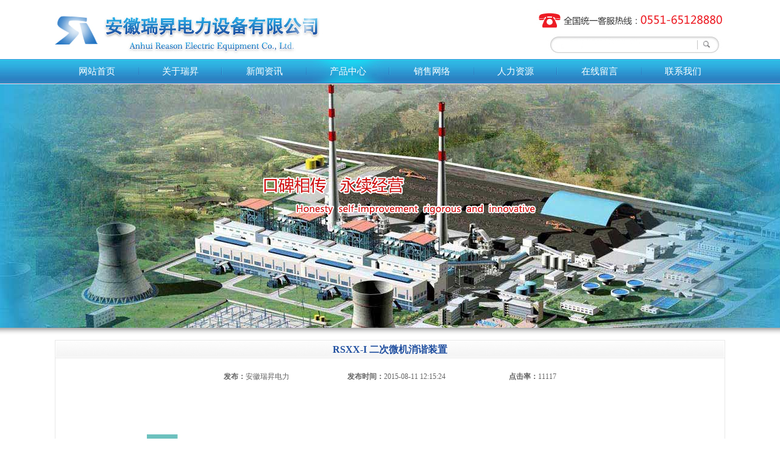

--- FILE ---
content_type: text/html
request_url: http://ahreason.com/show/?ID=2074&web1=1148&web2=&web3=&web4=&Page=2
body_size: 4497
content:
<!DOCTYPE html PUBLIC "-//W3C//DTD XHTML 1.0 Transitional//EN" "http://www.w3.org/TR/xhtml1/DTD/xhtml1-transitional.dtd">
<html xmlns="http://www.w3.org/1999/xhtml">
<head>
<meta http-equiv="Content-Type" content="text/html; charset=gb2312"/>

<link type="text/css" href="/css/rsdlcss.css" rel="stylesheet" />
<meta name="Copyright" content="安徽迅时网络网站管理系统" />
<meta name="keywords" content="RSXX-I 二次微机消谐装置" />
<meta name="description" content="安徽瑞昇电力设备有限公司是一家拥有自主知识产权的电力企业，也是目前国内同行业内发展速度最快的高新技术企业之一；是集电力设备、自动化控制系统、高低压电器保护设备的研发、设计、生产、销售于一体的专业化厂家，专为业内提供高低压开关柜、三相组合式过电压保护器、消弧消谐柜、大容量高速开关装置、小电流接地选线装置、微机消谐装置、电流互感器二次过电压保护器,直流屏等产品。" />
<meta name="author" content="ahxunjie@163.com,安徽迅时网络技术有限公司" />
<meta name="generator" content="安徽迅时网络" />
<title>RSXX-I 二次微机消谐装置 - 安徽瑞昇电力设备有限公司,合肥瑞昇电力,安徽瑞昇电气,合肥瑞昇电气</title>

<link rel="shortcut icon" href="/favicon.ico"/>
<script type="text/javascript" src="/js/jquery_1.9.1.min.js"></script>
<script src="/js/jquery.min.js" type="text/javascript" charset="utf-8"></script>
<script type="text/javascript" src="/js/img.js"></script>
<script type="text/javascript" src="/js/img_i.js"></script>
<script type="text/javascript" src="/js/img_n.js"></script>
<script type="text/javascript" src="/js/dtree.js"></script>
<script src="/js/jquery.db_tabmotionbanner.min.js" type="text/javascript" charset="utf-8"></script>

<script type="text/javascript">
  sfHover = function() {
  var sfEls = document.getElementById("menu").getElementsByTagName("LI");
  for (var i=0; i<sfEls.length; i++) {
  sfEls[i].onmouseover=function() {
  this.className+=" sfhover";
  }
  sfEls[i].onmouseout=function() {
  this.className=this.className.replace(new RegExp(" sfhover\\b"), "");
  }
  }
  }
  if (window.attachEvent) window.attachEvent("onload", sfHover);
</script>
</head>

<body>

<div class="top">
     <div class="logo">

      <img src="/images/logo.png" style="width: 520px;height: 97px;vertical-align: middle;">
		<div class="light"></div>
	  
     </div>
     <div class="search">
<script type="text/javascript" defer="defer">
function chkzifu(contchk){
  if(contchk.indexOf("~")>=0 || contchk.indexOf("!")>=0 || contchk.indexOf("^")>=0 || contchk.indexOf("&")>=0 || contchk.indexOf("*")>=0 || contchk.indexOf("(")>=0 || contchk.indexOf(")")>=0 || contchk.indexOf("=")>=0 || contchk.indexOf("+")>=0 || contchk.indexOf("<")>=0 || contchk.indexOf(">")>=0 || contchk.indexOf("'")>=0 || contchk.indexOf(";")>=0 || contchk.indexOf("%")>=0 ){
    return true
  }
  else{
    return false
  }	
}
function chkk(){
  var tits=document.fm1.tits.value;
  tits=tits.replace(/^\s+|\s+$/g,"");
  if (tits.length<1){
    alert("请输入搜索关键字…")
    document.fm1.tits.focus()
    return false;
  }
  else if(tits.length>0 && chkzifu(tits)){
    alert("不可输入特殊字符");
    document.fm1.tits.value="";
    document.fm1.tits.focus();
    return false;
  }
  return true;
}
</script>

      <form name="fm1" action="/search" method="get" onSubmit="return chkk();" style="width:280px; height:22px;">
        <div class="search1">    
            <ul><li style="width:210px;"><input type="text" class="word" name="tits" value="" maxlength="50" onclick="this.value='';"></li>
            <li style="width:30px;">
            <input type="submit" class="btn" value=""/>
            </li>
           </ul>
		</div>
      </form>
     </div>
</div>
<div class="clear"></div>
<div id="menu">
    <div class="menu1">
        <ul>
            <li><a href="/" >网站首页</a></li>

            <li><a href="/about" >关于瑞昇<!--关于瑞昇--></a>
                <ul class="two">


			<li><a  href="/about?web2=1008">公司简介</a></li>



			<li><a  href="/about?web2=1172">企业文化</a></li>



			<li><a  href="/about?web2=1034">公司荣誉</a></li>


                </ul>
            </li>

            <li><a href="/news" >新闻资讯<!--新闻资讯--></a>
                <ul class="two">


			<li><a  href="/news?web2=1178">公司新闻</a></li>



			<li><a  href="/news?web2=780">行业新闻</a></li>


                </ul>
            </li>

            <li><a href="/products" class="navCrrent">产品中心<!--产品中心--></a>
                <ul class="two">


			<li><a  href="/products?web2=1156">RSF系列大容量高速开关装置</a></li>



			<li><a  href="/products?web2=1230">RSX数码消弧及PT柜</a></li>



			<li><a  href="/products?web2=1238">RSKX开关消弧柜</a></li>



			<li><a  href="/products?web2=1345">RSX-Y/J电网聚优(抑制)过电压保护装置</a></li>



			<li><a  href="/products?web2=1348">RSXX一次消谐装置</a></li>



			<li><a  href="/products?web2=1349">RSXL一次限流消谐器</a></li>



			<li><a  href="/products?web2=1350">RSXX-I二次微机消谐装置</a></li>



			<li><a  href="/products?web2=1351">RSKZ开关状态智能显控装置</a></li>



			<li><a  href="/products?web2=1352">RSTG三相组合式过电压保护器</a></li>



			<li><a  href="/products?web2=1353">RSTE六柱全相三安全保护装置</a></li>



			<li><a  href="/products?web2=1355">RSTG-J无源液晶动作计数器</a></li>



			<li><a  href="/products?web2=1356">RSTG-IM过电压监测仪</a></li>



			<li><a  href="/products?web2=1357">YH金属氧化物避雷器</a></li>



			<li><a  href="/products?web2=1358">RSCB型 CT二次过电压保护器</a></li>



			<li><a  href="/products?web2=1359">RSXD小电流接地选线装置</a></li>



			<li><a  href="/products?web2=1360">RSTG浪涌保护器</a></li>



			<li><a  href="/products?web2=1361">RS-FUR高压限流熔断器组合保护装置</a></li>



			<li><a  href="/products?web2=1362">RSBR中性点接地电阻柜</a></li>



			<li><a  href="/products?web2=1363">RS-FDZ风电场限流消谐综合治理装置</a></li>



			<li><a  href="/products?web2=1365">YH防爆型无间隙氧化锌避雷器</a></li>


                </ul>
            </li>

            <li><a href="/xswl" >销售网络<!--销售网络--></a>
            </li>

            <li><a href="/jobs" >人力资源</a></li>

            <li><a href="/" >在线留言</a></li>

            <li style="background:none;"><a href="/contact" >联系我们<!--联系我们--></a></li>

        </ul>
    </div>
</div>


<div id="banner">
    <div class="container">
        <div class="tFlash">
			<div class="DB_tab25">
				 <ul class="DB_bgSet">
					<li style="background: url(/images/banner1.png) no-repeat center center;background-size: 100% 100%;"></li>
					<li style="background: url(/images/banner2.png) no-repeat center center;background-size: 100% 100%;"></li>
					<li style="background: url(/images/banner3.png) no-repeat center center;background-size: 100% 100%;"></li>
					<li style="background: url(/images/banner4.png) no-repeat center center;background-size: 100% 100%;"></li>						
				 </ul>
				 <ul class="DB_imgSet">
					<li>
						<img class="DB_1_1" src="/images/text1.png" alt="">
					</li>
					<li>
						<img class="DB_1_1" src="/images/text2.png" alt="">
					</li>
					<li>
						<img class="DB_1_1" src="/images/text3.png" alt="">
					</li>
					<li>
						<img class="DB_1_1" src="/images/text4.png" alt="">
					</li>
				 </ul>
				 <script>
					$(".DB_tab25").DB_tabMotionBanner({
						key: 'b28551',
						autoRollingTime: 4000,
						bgSpeed: 500,
						motion: {
							DB_1_1: {top: 50,opacity: 0,speed: 1000,delay: 500},
							end: null
						}
					})
				 </script>
			</div>
        </div>
    </div>
</div>

<div class="box2">
    <div class="detail">
        <h2><span title="RSXX-I 二次微机消谐装置">RSXX-I 二次微机消谐装置</span></h2>
        <div class="showbk">


       <div style="float:left; text-align:center; padding-top:10px; width:1098px; height:40px; line-height:40px; font-size:12px; color:#636363;overflow:hidden;">
         <b>发布：</b>安徽瑞昇电力
　 　　  <b style="margin-left:50px;">发布时间：</b>2015-08-11 12:15:24
　 　　　<b style="margin-left:50px;">点击率：</b>11117
       </div>
   
         
            <div style="width:1058px; padding:20px; overflow-x:hidden; overflow-x:auto;">
<!--右 开始-->	  
<script type="text/javascript" defer>
	  function noBlur() {  //去除链接虚线
	    for(var i=0; i<document.links.length; i++)
	      document.links[i].onfocus=function(){this.blur()}
	    }

	  function autoPlayer() {
	    $("#flashplayer embed").attr({width:900,height:700});
	  }
	  
	  $(function(){
	    noBlur();
	    autoPlayer();
	  });
</script>



 <table width="1050" border="0" cellspacing="0" cellpadding="0">
   <tr><td height="30" align="left" valign="top" style="padding:0px 0px 10px 5px;">


   
   <div style="width:1050px; overflow-x:auto;overflow-y:hidden; padding-top:10px;" align="left">
	  <BR><BR><p align=center style='margin-bottom:15px;'><br><IMG border=0 src="/uploadfiles/20150811121549954.jpg" onload='DrawImage(this);'></p><BR><BR><BR><BR><BR><div id="page" style='width:1038px;height:20px;text-align:center;padding-top:26px;overflow:hidden;'><a href='?ID=2074&web1=1148&web2=&web3=&web4=&Page=1'>上一页&nbsp;</a><a href='?ID=2074&web1=1148&web2=&web3=&web4=&Page=1'>1&nbsp;</a><span style='color:#ff0000;'>2&nbsp;</span><a href='?ID=2074&web1=1148&web2=&web3=&web4=&Page=3'>3&nbsp;</a><a href='?ID=2074&web1=1148&web2=&web3=&web4=&Page=4'>4&nbsp;</a><a href='?ID=2074&web1=1148&web2=&web3=&web4=&Page=3'>下一页</a></div>
   </div>
   
 


   </td>
   </tr>
 </table>		  		  

<!--右 结束-->
            </div>
        </div>
    </div>
  
  <div class="footer">
     <div class="footer1">
         <p>版权所有：安徽瑞昇电力设备有限公司 <span style="font-family:Arial">&copy;</span> All Rights Reserved　电话：0551-65128880　<a href="https://beian.miit.gov.cn" style="color:#FFFFFF;">主体备案号： 皖ICP备15015996号-1</a>　技术支持：<a href="http://www.ahxunshi.con" style="color:#eaeaea;">安徽迅时网络</a>
    </p>
      </div>
  </div>

</div>

</body>
</html>

--- FILE ---
content_type: text/css
request_url: http://ahreason.com/css/rsdlcss.css
body_size: 3411
content:
@charset "gb2312";
/* CSS Document */

*{ margin:0px; padding:0px; word-break: break-all;}
body{ margin:0 auto; font-size:12px; color:#333333; background:url(../images/bodybg.jpg) top left repeat-x #FFF;}
ul { list-style:none;}
a{ text-decoration:none; color:#333333; hide-focus:expression(this.hideFocus=true); outline:none; } /*取消所有链接虚框*/
a:link,a:visted{ color:#333333;}
img{ border:0px;}
.clear{ clear:both;}


.top{ width:1100px; height:97px; margin:0 auto;}
.logo{ width:520px; float:left;}

.search{ width:580px; height:97px; float:left; background:url(/images/search.jpg) top right no-repeat; position:relative;}

.search1{ position:absolute; top:50px; right:8px; width:280px; height:24px;}
.search1 li{ float:left;}
.search1 .word{ height:17px; width:220px; padding-top:1px; border:0px; position: relative; top:14px; left:8px;   background-color:transparent; -webkit-appearance:none; color:#333333; outline: medium none;}
.search1 .btn{ height:20px; width:40px;cursor:pointer;   border:0 none; position:relative; left:23px; top:14px;  background-color:transparent; outline:none; -webkit-appearance:none;
}

#menu{ width:100%; height:40px; background:url(/images/menubg.jpg) center bottom repeat-x; margin:0px auto; min-width:1100px;}
.menu1,.menu1 ul{ width:1100px; margin:0px auto;}
.menu1 li{ float: left;width:137.5px; line-height:40px ;font-size: 15px; font-family:"微软雅黑"; background:url(/images/menuline.jpg) center right no-repeat; position:relative; z-index:10;}
.menu1 a{color: white; text-align: center; display: block;}

.menu1 a:hover,.menu1 a.navCrrent { background:url(/images/menu2.jpg) center top no-repeat; display:block;}
.menu1 li ul.two{ display:none; width:135.5px; position:absolute; top: 40px; left:0px; z-index:3; padding:0px;}				
.menu1 li ul.two li{ width:135.5px; border-bottom:1px solid #fff; background: #2d94d1; text-align: center;font-size: 12px; line-height: 26px;}
.menu1 li ul.two li a{ display:block; color: white;}
.menu1 li ul.two li a:hover{line-height: 26px; color:#FF3; background:none; padding-top:0px;}	
.menu1 li:hover ul.two,.menu1 li.sfhover ul {
	z-index: 5; 
	filter: alpha (opacity=100); 
	position: absolute; }
.menu1 li:hover .two,.menu1 li.sfhover ul{ display:block; min-height:0px;}
.menu1 li:hover.menu1 li.sfhover ul {
	z-index: 5; 
	filter: alpha (opacity=100); 
	position: absolute; }
.menu1 li:hover ,.menu1 li.sfhover ul{ display:block; min-height:0px;}

#banner{ width:100%; height:400px; margin-top:1px; background:#2daedf; min-width:1100px;}
.container { position:relative; height:400px; overflow:hidden;}
.tFlash { position:absolute; top:0; width:1455px; left:50%; margin-left:-720px; height:400px; z-index:0;}



.box1{ width:100%; background:url(/images/boxbg.jpg) top left repeat-x #f0f0f0; min-height:100px; overflow-y:hidden; overflow-x:auto; color:#565656; min-width:1100px;}
.box1 a{ color:#565656;}
.content{ width:1100px; margin:20px auto 0px auto; overflow:hidden;}

.left{ width:340px; height:205px; float:left;  position:relative; background:#fff; }
#tab1{width:340px;height:29px;background:url(/images/newsbg.jpg) left top no-repeat;}
#tab1 li{ float:left; width:90px; font-size:14px;  font-weight:bold; height:29px; line-height:29px; text-align:center; cursor:pointer; }
#tab1 li a{ height:29px; display:block; color:#2150a0; position:relative;}
#tab1 li.now a{color:#ffffff; background:url(/images/news2.jpg) no-repeat; display:block}

#tablist1{ width:338px; height:175px; border:1px solid #d5d5d5; border-top:0px; }
.tablist{width:338px; height:150px; font-size:12px; display:none;}
.tablist span{ position:absolute; right:10px; top:9px; line-height:normal; }
.tablist .news{ width:318px; height:130px; padding:10px; line-height:28px;}
.tablist .news li{ height:32px; line-height:32px; background:url(/images/tb1.jpg) 5px 12px no-repeat; vertical-align:bottom; border-bottom:1px dotted #dcdcdc; position:relative;}
.tablist .news li a{ display:block; padding-left:15px; float:left;}
.tablist .news li span{ position:absolute; right:6px; top:8px;}
.block{display:block;}

.tablist .news li a:hover{ color:#F00;}	 


.about{ width:326px; height:167px; overflow:hidden; padding-left:8px; padding-right:4px; padding-top:8px;}
.about img{float:left; padding:2px; border:1px solid #eaeaea;  margin:4px 10px 0px 1px; *display:inline; }
.about p{ line-height:26px;  *margin-top:-12px;}



.pic{ width:741px; height:205px; float:left; margin-left:15px; *display:inline; background:#FFF; overflow:hidden;}
h1{ width:741px; height:29px; line-height:29px; background:url(/images/picbg.jpg) left top no-repeat; font-size:14px;}
h1 .cp{ padding-left:25px; color:#2150a0;}
h1 span{ float:right; padding-right:10px; padding-top:9px;}
.pic2{ width:739px; height:175px; border:1px solid #d5d5d5; border-top:0px;}


.footer{ width:100%; height:38px; margin-top:30px; background:#7e7e7e; text-align:center; color:#eaeaea; overflow:hidden; min-width:1100px;}
.footer1{ width:1100px; height:38px; margin:0 auto; overflow:hidden;}
.footer p{ padding-top:13px;}



.box2{ width:100%; background:url(/images/boxbg2.jpg) top left repeat-x #ffffff; min-height:500px; overflow-x:hidden; overflow-y:auto; min-width:1100px;}

.detail{ width:1100px; margin:20px auto 0px; auto; overflow-x:hidden; overflow-y:auto;}
.detail h3{ width:1100px; height:29px; line-height:29px; font-size:14px; text-align:center; background:url(/images/showtitle.jpg) top left no-repeat;}
.detail h3 span { float:right; font-size:12px; font-weight:normal; padding-right:15px; padding-top:2px; height:27px;}
.detail h3 span a:hover{ color:#F00;}
.detail h2{ width:1100px; height:23px; padding-top:6px; *height:22px; *padding-top:7px; font-size:16px; color:#2150a0; text-align:center; background:url(/images/detailbg.jpg) top left no-repeat;}

.showbk{ width:1098px; min-height:600px; border:1px solid #e8e8e8; overflow-x:hidden; overflow-x:auto;}
.words{ width:1058px; padding:20px; overflow-x:hidden; overflow-x:auto;}


.cpleft{ width:260px; overflow-y:auto; overflow-x:hidden; float:left;}
.cpmenu{ width:260px; overflow-y:auto; overflow-x:hidden; float:left;}
.cpmenu h4{ width:230px; height:30px; line-height:30px; background:url(/images/lcp.jpg) top left no-repeat; font-size:14px; color:#FFF; padding-left:30px;}
.cpmenubk{ width:258px; min-height:400px; border:1px solid #e8e8e8; border-top:0px;}
.cpmenubk .ej{ width:236px; padding:5px 10px 15px 10px;}
.cpmenubk .ej li{  width:236px; line-height:26px; padding-top:10px; _padding-top:3px;}
.cpmenubk .ej li a{ padding-left:30px; background:url(/images/ldh1.jpg) left top no-repeat; display:block;}
.cpmenubk .ej li a:hover,.cpmenubk .ej li a.now{ padding-left:30px; color:#fff; background:url(/images/ldh1-2.jpg) left top no-repeat; display:block;}

.cpmenubk .sj{ width:236px;}
.cpmenubk .sj li{ width:236px; line-height:30px;  padding-top:0px; background:url(/images/ldh22.jpg) left bottom no-repeat;}
.cpmenubk .sj li a{ padding-left:45px;  background:url(/images/ldh21.jpg) 20px 11px no-repeat;display:block; color:#1787db;}
.cpmenubk .sj li a:hover,.cpmenubk .sj li a.now{ padding-left:45px; color:#f00; display:block; background:url(/images/ldh21.jpg) 20px 11px no-repeat; }


.lxwm{ width:260px;  overflow-y:auto; overflow-x:hidden; float:left; margin-top:12px;}
.lxwm h6{  width:240px; height:30px; line-height:30px; background:url(/images/llxwm.jpg) top left no-repeat; font-size:14px; color:#FFF; padding-left:20px;}
.lxwmbk{ width:238px; min-height:165px; border:1px solid #e8e8e8; border-top:0px; padding:10px; background:url(/images/llxwmbg.jpg) right bottom no-repeat; line-height:200%;}

.cpshow{ width:830px; overflow-y:auto; overflow-x:hidden; float:left; margin-left:10px; *display:inline;}
.cpshow h5{ width:830px; height:30px; line-height:30px; font-size:14px; background:url(/images/cptitle.jpg) top left no-repeat;}
.cpshow h5 span { float:right; font-size:12px; font-weight:normal; text-align:right; padding-right:15px; padding-top:1px; height:29px; width:520px;}
.cpshow h5 span a:hover{ color:#F00;}
.cpshow h6{ width:830px; height:30px; line-height:30px; font-size:14px; background:url(/images/listtitle.jpg) top left no-repeat;}
.cpshow h6 span { float:right; font-size:12px; font-weight:normal; padding-right:15px;  padding-top:1px; height:29px;}
.cpshow h6 span a:hover{ color:#F00;}
.cpshow2{ width:828px; border:1px solid #e8e8e8; border-top:0px; min-height:632px;}
.cpshow3{ width:828px; border:1px solid #e8e8e8; border-top:0px; min-height:740px;}

.cpwords{ width:815px; padding:15px 5px 15px 8px; overflow-x:hidden; overflow-x:auto;}

#cgan_b{width:797px;overflow:hidden; padding-left:13px;}
#cgan_b li{list-style-type:none;float:left;padding:11px 13px 8px 17px;}

#cgan{width:1055px;overflow:hidden; padding-left:10px;}
#cgan li{list-style-type:none;float:left;padding:11px 14px 8px 16px;}


.logo{
	position: relative;
}
.logo .light{
	/* outline: 1px dashed red; */
	width: 360px;
	height: 54px;
	position: absolute;
	top: 26px;
	left: 78px;
	overflow: hidden;
}
.light:after{
	content: '';
	display: block;
	width: 100%;
	height: 100%;
	background: linear-gradient(to right,transparent 85%,rgba(255,255,255,.1) 89%,rgba(255,255,255,.3) 92%,rgba(255,255,255,.7) 95%,rgba(255,255,255,.3) 98%,transparent 100%);
	animation: move 8s infinite linear;
	transform:skew(-25deg);
	/* outline: 1px dashed red; */
	position: absolute;
	top: 0px;
	left: -372px;
}
@keyframes move{
	0%{
		left: -372px;
		opacity: 1;
	}	
	100%{
		left: 15px;
		opacity: 1;
	}
}
.DB_tab25 {width:1440px;height:400px;overflow:hidden;cursor:pointer;overflow: hidden;float: right;}
.DB_tab25 .DB_bgSet{position:relative;}
.DB_tab25 .DB_bgSet li{position:absolute;width:100%;height:400px;display:none;}
.DB_tab25 .DB_imgSet{position:absolute;width:100%;height:400px;}
.DB_tab25 .DB_imgSet li{position:absolute;width:100%;height:400px;}
.DB_tab25 .DB_imgSet .DB_1_1{
	width: 568px;
	height: 65px;
	margin-left: -284px;
	position:absolute;
	left:50%;
	top:150px;
	font-size: 88px;
	color: #fff;
	font-weight: bold;
	font-family: Jxiaobiaosong;
	display: inline;
}
.DB_tab25 .DB_menuWrap{position:absolute;width:100%;left:0%; bottom:50px;}
.DB_tab25 .DB_menuWrap .DB_menuSet{text-align:center;font-size:0; border-radius:20px;}
.DB_tab25 .DB_menuWrap .DB_menuSet li{cursor:pointer;margin:0 5px;display:inline-block;}

--- FILE ---
content_type: application/javascript
request_url: http://ahreason.com/js/img.js
body_size: 590
content:
var flag=false;
function DrawImage(ImgD){
	
	/*var link1 = document.createElement("a");    
    link1.href = ImgD.src; link1.target = "_blank";    
    ImgD.parentNode.insertBefore(link1,ImgD);     
    link1.appendChild(ImgD);*/


   var image=new Image();
   image.src=ImgD.src;
   if(image.width>0 && image.height>0){
    flag=true;

      if(image.width>900){
        ImgD.width=900;
        ImgD.height=Math.round(900/(image.width/image.height));
      }
	  else{
        ImgD.width=image.width;
        ImgD.height=image.height;
      }
	  
   }
}
/*******************   此段代码实现自动图片加链接功能,已包含在上面的DrawImage(ImgD)函数里，所以在此屏蔽
function addHref(ImgD) {     
var link1 = document.createElement("a");    
link1.href = ImgD.src; link1.target = "_blank";    
ImgD.parentNode.insertBefore(link1,ImgD);     
link1.appendChild(ImgD);
}
****************/

--- FILE ---
content_type: application/javascript
request_url: http://ahreason.com/js/img_n.js
body_size: 590
content:
var flag=false;
function DrawImage(ImgD){
	
	/*var link1 = document.createElement("a");    
    link1.href = ImgD.src; link1.target = "_blank";    
    ImgD.parentNode.insertBefore(link1,ImgD);     
    link1.appendChild(ImgD);*/


   var image=new Image();
   image.src=ImgD.src;
   if(image.width>0 && image.height>0){
    flag=true;

      if(image.width>850){
        ImgD.width=850;
        ImgD.height=Math.round(850/(image.width/image.height));
      }
	  else{
        ImgD.width=image.width;
        ImgD.height=image.height;
      }
	  
   }
}
/*******************   此段代码实现自动图片加链接功能,已包含在上面的DrawImage(ImgD)函数里，所以在此屏蔽
function addHref(ImgD) {     
var link1 = document.createElement("a");    
link1.href = ImgD.src; link1.target = "_blank";    
ImgD.parentNode.insertBefore(link1,ImgD);     
link1.appendChild(ImgD);
}
****************/

--- FILE ---
content_type: application/javascript
request_url: http://ahreason.com/js/dtree.js
body_size: 4144
content:
// Node object

function Node(id, pid, name, url,istrue ,title, target, icon, iconOpen, open) {

	this.id = id;

	this.pid = pid;

	this.name = name;

	this.url = url;
	
	this.istrue = istrue;

	this.title = title;

	this.target = target;

	this.icon = icon;

	this.iconOpen = iconOpen;

	this._io = open || false;

	this._is = false;

	this._ls = false;

	this._hc = false;

	this._ai = 0;

	this._p;

};



// Tree object

function dTree(objName,targetMode) {

	this.config = {

		target					: null,

		folderLinks			: true,

		useSelection		: true,

		useCookies			: true,

		useLines				: true,

		useIcons				: true,

		useStatusText		: false,

		closeSameLevel	: false,

		inOrder					: false

	}

	this.icon = {

		root				: 'img/base.gif',

		folder			: 'img/folder.gif',

		folderOpen	: 'img/folderopen.gif',

		node				: 'img/page.gif',

		empty				: 'img/empty.gif',

		line				: 'img/line.gif',

		join				: 'img/join.gif',

		joinBottom	: 'img/joinbottom.gif',

		plus				: 'img/plus.gif',

		plusBottom	: 'img/plusbottom.gif',

		minus				: 'img/minus.gif',

		minusBottom	: 'img/minusbottom.gif',

		nlPlus			: 'img/nolines_plus.gif',

		nlMinus			: 'img/nolines_minus.gif'

	};

	this.obj = objName;

	this.aNodes = [];

	this.aIndent = [];

	this.root = new Node(-1);

	this.selectedNode = null;

	this.selectedFound = false;

	this.completed = false;
	
	if(!targetMode) {
		this.targetMode = "_self";
	} else {
		this.targetMode = targetMode;
	}

};



// Adds a new node to the node array

dTree.prototype.add = function(id, pid, name, url, title, target, icon, iconOpen, open) {

	this.aNodes[this.aNodes.length] = new Node(id, pid, name, url, title, target, icon, iconOpen, open);

};

// Open/close all nodes

dTree.prototype.openAll = function() {

	this.oAll(true);

};

dTree.prototype.closeAll = function() {

	this.oAll(false);

};



// Outputs the tree to the page

dTree.prototype.toString = function() {

	var str = '<div class="dtree">\n';

	if (document.getElementById) {

		if (this.config.useCookies) this.selectedNode = this.getSelected();

		str += this.addNode(this.root);

	} else str += 'Browser not supported.';

	str += '</div>';

	if (!this.selectedFound) this.selectedNode = null;

	this.completed = true;

	return str;

};



// Creates the tree structure

dTree.prototype.addNode = function(pNode) {

	var str = '';

	var n=0;

	if (this.config.inOrder) n = pNode._ai;

	for (n; n<this.aNodes.length; n++) {

		if (this.aNodes[n].pid == pNode.id) {

			var cn = this.aNodes[n];

			cn._p = pNode;

			cn._ai = n;

			this.setCS(cn);

			if (!cn.target && this.config.target) cn.target = this.config.target;

			if (cn._hc && !cn._io && this.config.useCookies) cn._io = this.isOpen(cn.id);

			if (!this.config.folderLinks && cn._hc) cn.url = null;

			if (this.config.useSelection && cn.id == this.selectedNode && !this.selectedFound) {

					cn._is = true;

					this.selectedNode = n;

					this.selectedFound = true;

			}

			str += this.node(cn, n);

			if (cn._ls) break;

		}

	}

	return str;

};



// Creates the node icon, url and text

dTree.prototype.node = function(node, nodeId) {
		var str = '<div class="dTreeNode">' + this.indent(node, nodeId);
	if (this.config.useIcons) {

		if (!node.icon) node.icon = (this.root.id == node.pid) ? this.icon.root : ((node._hc) ? this.icon.folder : this.icon.node);

		if (!node.iconOpen) node.iconOpen = (node._hc) ? this.icon.folderOpen : this.icon.node;

		if (this.root.id == node.pid) {

			node.icon = this.icon.root;

			node.iconOpen = this.icon.root;

		}
        if(node.pid==0){
			str += '<img id="i' + this.obj + nodeId + '" src="img/folder.gif" alt="" />';
		}
		else{
			str += '<img id="i' + this.obj + nodeId + '" src="' + ((node._io) ? node.iconOpen : node.icon) + '" alt="" />';
		
		}

	}

	if (node.url) {

		str += '<a onfocus="this.blur()" id="s' + this.obj + nodeId + '" class="' + ((this.config.useSelection) ? ((node._is ? 'nodeSel' : 'node')) : 'node') + '" target="' + this.targetMode + '" href="' + node.url + '"';

		if (node.title) str += ' title="' + node.title + '"';

		if (node.target) str += ' target="' + node.target + '"';

		if (this.config.useStatusText) str += ' onmouseover="window.status=\'' + node.name + '\';return true;" onmouseout="window.status=\'\';return true;" ';

		if (this.config.useSelection && ((node._hc && this.config.folderLinks) || !node._hc))

			str += ' onclick="javascript: ' + this.obj + '.s(' + nodeId + ');"';

		str += '>';

	}

	else if ((!this.config.folderLinks || !node.url) && node._hc && node.pid != this.root.id)

		str += '<a onfocus="this.blur()" href="javascript: ' + this.obj + '.o(' + nodeId + ');" class="node">';

	str += node.name;

	if (node.url || ((!this.config.folderLinks || !node.url) && node._hc)) str += '</a>';

	str += '</div>';

	if (node._hc) {

		str += '<div id="d' + this.obj + nodeId + '" class="clip" style="display:' + ((this.root.id == node.pid || node._io) ? 'block' : 'none') + ';">';

		str += this.addNode(node);

		str += '</div>';

	}

	this.aIndent.pop();

	return str;

};



// Adds the empty and line icons

dTree.prototype.indent = function(node, nodeId) {

	var str = '';

	if (this.root.id != node.pid) {
		var len=this.aIndent.length;

		for (var n=0; n<len; n++)

			str += '<img src="' + ( (this.aIndent[n] == 1 && this.config.useLines) ? this.icon.line : this.icon.empty ) + '" alt="" />';

		(node._ls) ? this.aIndent.push(0) : this.aIndent.push(1);

		if (node._hc) {

			str += '<a onfocus="this.blur()" href="javascript: ' + this.obj + '.o(' + nodeId + ');"><img id="j' + this.obj + nodeId + '" src="';

			if (!this.config.useLines) str += (node._io) ? this.icon.nlMinus : this.icon.nlPlus;

			else str += ( (node._io) ? ((node._ls && this.config.useLines) ? this.icon.minusBottom : this.icon.minus) : ((node._ls && this.config.useLines) ? this.icon.plusBottom : this.icon.plus ) );

			str += '" alt="" /></a>';

		} else{
			//alert(node.istrue);
			if(!node._ls){
				
				str += '<img src="img/nolines_minus.gif" alt="" />';
			}else{
				str += '<img src="img/nolines_minus.gif" alt="" />';
			}
			
		}

	}

	return str;

};



// Checks if a node has any children and if it is the last sibling

dTree.prototype.setCS = function(node) {

	var lastId;

	for (var n=0; n<this.aNodes.length; n++) {

		if (this.aNodes[n].pid == node.id) node._hc = true;

		if (this.aNodes[n].pid == node.pid) lastId = this.aNodes[n].id;

	}

	if (lastId==node.id) node._ls = true;

};



// Returns the selected node

dTree.prototype.getSelected = function() {

	var sn = this.getCookie('cs' + this.obj);

	return (sn) ? sn : null;

};



// Highlights the selected node

dTree.prototype.s = function(id) {

	if (!this.config.useSelection) return;

	var cn = this.aNodes[id];

	if (cn._hc && !this.config.folderLinks) return;

	if (this.selectedNode != id) {

		if (this.selectedNode || this.selectedNode==0) {

			eOld = document.getElementById("s" + this.obj + this.selectedNode);

			eOld.className = "node";

		}

		eNew = document.getElementById("s" + this.obj + id);

		eNew.className = "nodeSel";

		this.selectedNode = id;

		if (this.config.useCookies) this.setCookie('cs' + this.obj, cn.id);

	}

};



// Toggle Open or close

dTree.prototype.o = function(id) {

	var cn = this.aNodes[id];

	this.nodeStatus(!cn._io, id, cn._ls);

	cn._io = !cn._io;

	if (this.config.closeSameLevel) this.closeLevel(cn);

	if (this.config.useCookies) this.updateCookie();

};



// Open or close all nodes

dTree.prototype.oAll = function(status) {

	for (var n=0; n<this.aNodes.length; n++) {

		if (this.aNodes[n]._hc && this.aNodes[n].pid != this.root.id) {

			this.nodeStatus(status, n, this.aNodes[n]._ls)

			this.aNodes[n]._io = status;

		}

	}

	if (this.config.useCookies) this.updateCookie();

};



// Opens the tree to a specific node

dTree.prototype.openTo = function(nId, bSelect, bFirst) {

	if (!bFirst) {

		for (var n=0; n<this.aNodes.length; n++) {

			if (this.aNodes[n].id == nId) {

				nId=n;

				break;

			}

		}

	}

	var cn=this.aNodes[nId];

	if (cn.pid==this.root.id || !cn._p) return;

	cn._io = true;

	cn._is = bSelect;

	if (this.completed && cn._hc) this.nodeStatus(true, cn._ai, cn._ls);

	if (this.completed && bSelect) this.s(cn._ai);

	else if (bSelect) this._sn=cn._ai;

	this.openTo(cn._p._ai, false, true);

};



// Closes all nodes on the same level as certain node

dTree.prototype.closeLevel = function(node) {

	for (var n=0; n<this.aNodes.length; n++) {

		if (this.aNodes[n].pid == node.pid && this.aNodes[n].id != node.id && this.aNodes[n]._hc) {

			this.nodeStatus(false, n, this.aNodes[n]._ls);

			this.aNodes[n]._io = false;

			this.closeAllChildren(this.aNodes[n]);

		}

	}

}



// Closes all children of a node

dTree.prototype.closeAllChildren = function(node) {

	for (var n=0; n<this.aNodes.length; n++) {

		if (this.aNodes[n].pid == node.id && this.aNodes[n]._hc) {

			if (this.aNodes[n]._io) this.nodeStatus(false, n, this.aNodes[n]._ls);

			this.aNodes[n]._io = false;

			this.closeAllChildren(this.aNodes[n]);		

		}

	}

}



// Change the status of a node(open or closed)

dTree.prototype.nodeStatus = function(status, id, bottom) {

	eDiv	= document.getElementById('d' + this.obj + id);

	eJoin	= document.getElementById('j' + this.obj + id);

	if (this.config.useIcons) {

		eIcon	= document.getElementById('i' + this.obj + id);

		eIcon.src = (status) ? this.aNodes[id].iconOpen : this.aNodes[id].icon;

	}

	eJoin.src = (this.config.useLines)?

	((status)?((bottom)?this.icon.minusBottom:this.icon.minus):((bottom)?this.icon.plusBottom:this.icon.plus)):

	((status)?this.icon.nlMinus:this.icon.nlPlus);

	eDiv.style.display = (status) ? 'block': 'none';

};





// [Cookie] Clears a cookie

dTree.prototype.clearCookie = function() {

	var now = new Date();

	var yesterday = new Date(now.getTime() - 1000 * 60 * 60 * 24);

	this.setCookie('co'+this.obj, 'cookieValue', yesterday);

	this.setCookie('cs'+this.obj, 'cookieValue', yesterday);

};



// [Cookie] Sets value in a cookie

dTree.prototype.setCookie = function(cookieName, cookieValue, expires, path, domain, secure) {

	document.cookie =

		escape(cookieName) + '=' + escape(cookieValue)

		+ (expires ? '; expires=' + expires.toGMTString() : '')

		+ (path ? '; path=' + path : '')

		+ (domain ? '; domain=' + domain : '')

		+ (secure ? '; secure' : '');

};



// [Cookie] Gets a value from a cookie

dTree.prototype.getCookie = function(cookieName) {

	var cookieValue = '';

	var posName = document.cookie.indexOf(escape(cookieName) + '=');

	if (posName != -1) {

		var posValue = posName + (escape(cookieName) + '=').length;

		var endPos = document.cookie.indexOf(';', posValue);

		if (endPos != -1) cookieValue = unescape(document.cookie.substring(posValue, endPos));

		else cookieValue = unescape(document.cookie.substring(posValue));

	}

	return (cookieValue);

};



// [Cookie] Returns ids of open nodes as a string

dTree.prototype.updateCookie = function() {

	var str = '';

	for (var n=0; n<this.aNodes.length; n++) {

		if (this.aNodes[n]._io && this.aNodes[n].pid != this.root.id) {

			if (str) str += '.';

			str += this.aNodes[n].id;

		}

	}

	this.setCookie('co' + this.obj, str);

};



// [Cookie] Checks if a node id is in a cookie

dTree.prototype.isOpen = function(id) {

	var aOpen = this.getCookie('co' + this.obj).split('.');

	for (var n=0; n<aOpen.length; n++)

		if (aOpen[n] == id) return true;

	return false;

};



// If Push and pop is not implemented by the browser

if (!Array.prototype.push) {

	Array.prototype.push = function array_push() {

		for(var i=0;i<arguments.length;i++)

			this[this.length]=arguments[i];

		return this.length;

	}

};

if (!Array.prototype.pop) {

	Array.prototype.pop = function array_pop() {

		lastElement = this[this.length-1];

		this.length = Math.max(this.length-1,0);

		return lastElement;

	}

};

--- FILE ---
content_type: application/javascript
request_url: http://ahreason.com/js/img_i.js
body_size: 264
content:
var flag=false;
function DrawImage_i(ImgD){
	
   var image=new Image();
   image.src=ImgD.src;
   if(image.width>0 && image.height>0){
    flag=true;

        ImgD.width=1440;
        ImgD.height=449;
	  
   }
}